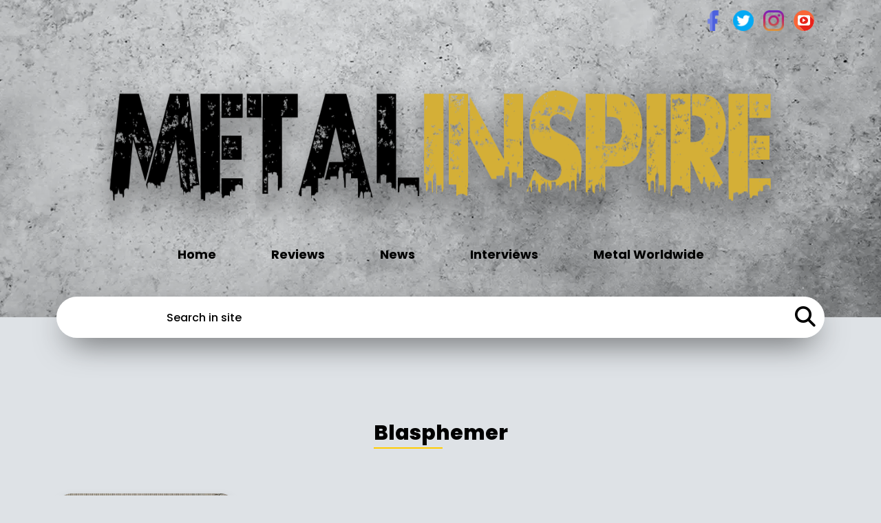

--- FILE ---
content_type: text/html; charset=UTF-8
request_url: https://metalinspire.com/tag/blasphemer/
body_size: 7626
content:
  <!DOCTYPE html>
<html lang="en">
<head>
  <meta charset="Metalinspire" />
  <meta name="viewport" content="width=device-width, initial-scale=1">
  <meta http-equiv="X-UA-Compatible" content="IE=edge">
  <title>Blasphemer Archives - Metalinspire</title>
  <meta name="description" content="Metal" />
  <meta name="google" content="notranslate" />
  <meta name="theme-color" content="#2f3540">
  <link rel="shortcut icon" href="https://metalinspire.com/wp-content/themes/vMetal/resimler/favicon.png">
  <link rel="stylesheet" href="https://metalinspire.com/wp-content/themes/vMetal/css/bootstrap.min.css" type="text/css" media="screen" />
  <link rel="stylesheet" href="https://metalinspire.com/wp-content/themes/vMetal/style.css" type="text/css" media="screen" />
  <script src="https://kit.fontawesome.com/70b047a4ed.js" crossorigin="anonymous"></script>
  <script src="https://metalinspire.com/wp-content/themes/vMetal/js/bootstrap.min.js"></script>
	<script src="https://kit.fontawesome.com/230ee304e0.js" crossorigin="anonymous"></script>
<meta name='robots' content='index, follow, max-image-preview:large, max-snippet:-1, max-video-preview:-1' />

	<!-- This site is optimized with the Yoast SEO plugin v23.1 - https://yoast.com/wordpress/plugins/seo/ -->
	<link rel="canonical" href="https://metalinspire.com/tag/blasphemer/" />
	<meta property="og:locale" content="en_US" />
	<meta property="og:type" content="article" />
	<meta property="og:title" content="Blasphemer Archives - Metalinspire" />
	<meta property="og:url" content="https://metalinspire.com/tag/blasphemer/" />
	<meta property="og:site_name" content="Metalinspire" />
	<meta name="twitter:card" content="summary_large_image" />
	<meta name="twitter:site" content="@metalinspire1" />
	<script type="application/ld+json" class="yoast-schema-graph">{"@context":"https://schema.org","@graph":[{"@type":"CollectionPage","@id":"https://metalinspire.com/tag/blasphemer/","url":"https://metalinspire.com/tag/blasphemer/","name":"Blasphemer Archives - Metalinspire","isPartOf":{"@id":"https://metalinspire.com/#website"},"primaryImageOfPage":{"@id":"https://metalinspire.com/tag/blasphemer/#primaryimage"},"image":{"@id":"https://metalinspire.com/tag/blasphemer/#primaryimage"},"thumbnailUrl":"https://metalinspire.com/wp-content/uploads/2024/02/Vltimas_Something_Wicked_Marches_In.jpg","breadcrumb":{"@id":"https://metalinspire.com/tag/blasphemer/#breadcrumb"},"inLanguage":"en-US"},{"@type":"ImageObject","inLanguage":"en-US","@id":"https://metalinspire.com/tag/blasphemer/#primaryimage","url":"https://metalinspire.com/wp-content/uploads/2024/02/Vltimas_Something_Wicked_Marches_In.jpg","contentUrl":"https://metalinspire.com/wp-content/uploads/2024/02/Vltimas_Something_Wicked_Marches_In.jpg","width":466,"height":464},{"@type":"BreadcrumbList","@id":"https://metalinspire.com/tag/blasphemer/#breadcrumb","itemListElement":[{"@type":"ListItem","position":1,"name":"Home","item":"https://metalinspire.com/"},{"@type":"ListItem","position":2,"name":"Blasphemer"}]},{"@type":"WebSite","@id":"https://metalinspire.com/#website","url":"https://metalinspire.com/","name":"Metalinspire","description":"Metal Reviews, Metal Music, Album Reviews, Heavy Metal, Death Metal, Thrash Metal, Black Metal","publisher":{"@id":"https://metalinspire.com/#/schema/person/c3045e1911d16cbe1c1d8abbc737b42f"},"alternateName":"Metal Inspire","potentialAction":[{"@type":"SearchAction","target":{"@type":"EntryPoint","urlTemplate":"https://metalinspire.com/?s={search_term_string}"},"query-input":"required name=search_term_string"}],"inLanguage":"en-US"},{"@type":["Person","Organization"],"@id":"https://metalinspire.com/#/schema/person/c3045e1911d16cbe1c1d8abbc737b42f","name":"Metal Inspire","image":{"@type":"ImageObject","inLanguage":"en-US","@id":"https://metalinspire.com/#/schema/person/image/","url":"https://secure.gravatar.com/avatar/d6d84d33a0ac21578943f6454ca4b737?s=96&d=mm&r=g","contentUrl":"https://secure.gravatar.com/avatar/d6d84d33a0ac21578943f6454ca4b737?s=96&d=mm&r=g","caption":"Metal Inspire"},"logo":{"@id":"https://metalinspire.com/#/schema/person/image/"},"sameAs":["https://metalinspire.com","https://www.facebook.com/metalinspire1/","https://www.instagram.com/metalinspire/","https://x.com/https://x.com/metalinspire1"]}]}</script>
	<!-- / Yoast SEO plugin. -->


<link rel='dns-prefetch' href='//www.googletagmanager.com' />
<link rel="alternate" type="application/rss+xml" title="Metalinspire &raquo; Blasphemer Tag Feed" href="https://metalinspire.com/tag/blasphemer/feed/" />
<script type="text/javascript">
/* <![CDATA[ */
window._wpemojiSettings = {"baseUrl":"https:\/\/s.w.org\/images\/core\/emoji\/15.0.3\/72x72\/","ext":".png","svgUrl":"https:\/\/s.w.org\/images\/core\/emoji\/15.0.3\/svg\/","svgExt":".svg","source":{"concatemoji":"https:\/\/metalinspire.com\/wp-includes\/js\/wp-emoji-release.min.js?ver=6.5.7"}};
/*! This file is auto-generated */
!function(i,n){var o,s,e;function c(e){try{var t={supportTests:e,timestamp:(new Date).valueOf()};sessionStorage.setItem(o,JSON.stringify(t))}catch(e){}}function p(e,t,n){e.clearRect(0,0,e.canvas.width,e.canvas.height),e.fillText(t,0,0);var t=new Uint32Array(e.getImageData(0,0,e.canvas.width,e.canvas.height).data),r=(e.clearRect(0,0,e.canvas.width,e.canvas.height),e.fillText(n,0,0),new Uint32Array(e.getImageData(0,0,e.canvas.width,e.canvas.height).data));return t.every(function(e,t){return e===r[t]})}function u(e,t,n){switch(t){case"flag":return n(e,"\ud83c\udff3\ufe0f\u200d\u26a7\ufe0f","\ud83c\udff3\ufe0f\u200b\u26a7\ufe0f")?!1:!n(e,"\ud83c\uddfa\ud83c\uddf3","\ud83c\uddfa\u200b\ud83c\uddf3")&&!n(e,"\ud83c\udff4\udb40\udc67\udb40\udc62\udb40\udc65\udb40\udc6e\udb40\udc67\udb40\udc7f","\ud83c\udff4\u200b\udb40\udc67\u200b\udb40\udc62\u200b\udb40\udc65\u200b\udb40\udc6e\u200b\udb40\udc67\u200b\udb40\udc7f");case"emoji":return!n(e,"\ud83d\udc26\u200d\u2b1b","\ud83d\udc26\u200b\u2b1b")}return!1}function f(e,t,n){var r="undefined"!=typeof WorkerGlobalScope&&self instanceof WorkerGlobalScope?new OffscreenCanvas(300,150):i.createElement("canvas"),a=r.getContext("2d",{willReadFrequently:!0}),o=(a.textBaseline="top",a.font="600 32px Arial",{});return e.forEach(function(e){o[e]=t(a,e,n)}),o}function t(e){var t=i.createElement("script");t.src=e,t.defer=!0,i.head.appendChild(t)}"undefined"!=typeof Promise&&(o="wpEmojiSettingsSupports",s=["flag","emoji"],n.supports={everything:!0,everythingExceptFlag:!0},e=new Promise(function(e){i.addEventListener("DOMContentLoaded",e,{once:!0})}),new Promise(function(t){var n=function(){try{var e=JSON.parse(sessionStorage.getItem(o));if("object"==typeof e&&"number"==typeof e.timestamp&&(new Date).valueOf()<e.timestamp+604800&&"object"==typeof e.supportTests)return e.supportTests}catch(e){}return null}();if(!n){if("undefined"!=typeof Worker&&"undefined"!=typeof OffscreenCanvas&&"undefined"!=typeof URL&&URL.createObjectURL&&"undefined"!=typeof Blob)try{var e="postMessage("+f.toString()+"("+[JSON.stringify(s),u.toString(),p.toString()].join(",")+"));",r=new Blob([e],{type:"text/javascript"}),a=new Worker(URL.createObjectURL(r),{name:"wpTestEmojiSupports"});return void(a.onmessage=function(e){c(n=e.data),a.terminate(),t(n)})}catch(e){}c(n=f(s,u,p))}t(n)}).then(function(e){for(var t in e)n.supports[t]=e[t],n.supports.everything=n.supports.everything&&n.supports[t],"flag"!==t&&(n.supports.everythingExceptFlag=n.supports.everythingExceptFlag&&n.supports[t]);n.supports.everythingExceptFlag=n.supports.everythingExceptFlag&&!n.supports.flag,n.DOMReady=!1,n.readyCallback=function(){n.DOMReady=!0}}).then(function(){return e}).then(function(){var e;n.supports.everything||(n.readyCallback(),(e=n.source||{}).concatemoji?t(e.concatemoji):e.wpemoji&&e.twemoji&&(t(e.twemoji),t(e.wpemoji)))}))}((window,document),window._wpemojiSettings);
/* ]]> */
</script>

<style id='wp-emoji-styles-inline-css' type='text/css'>

	img.wp-smiley, img.emoji {
		display: inline !important;
		border: none !important;
		box-shadow: none !important;
		height: 1em !important;
		width: 1em !important;
		margin: 0 0.07em !important;
		vertical-align: -0.1em !important;
		background: none !important;
		padding: 0 !important;
	}
</style>
<link rel='stylesheet' id='wp-block-library-css' href='https://metalinspire.com/wp-includes/css/dist/block-library/style.min.css?ver=6.5.7' type='text/css' media='all' />
<style id='classic-theme-styles-inline-css' type='text/css'>
/*! This file is auto-generated */
.wp-block-button__link{color:#fff;background-color:#32373c;border-radius:9999px;box-shadow:none;text-decoration:none;padding:calc(.667em + 2px) calc(1.333em + 2px);font-size:1.125em}.wp-block-file__button{background:#32373c;color:#fff;text-decoration:none}
</style>
<style id='global-styles-inline-css' type='text/css'>
body{--wp--preset--color--black: #000000;--wp--preset--color--cyan-bluish-gray: #abb8c3;--wp--preset--color--white: #ffffff;--wp--preset--color--pale-pink: #f78da7;--wp--preset--color--vivid-red: #cf2e2e;--wp--preset--color--luminous-vivid-orange: #ff6900;--wp--preset--color--luminous-vivid-amber: #fcb900;--wp--preset--color--light-green-cyan: #7bdcb5;--wp--preset--color--vivid-green-cyan: #00d084;--wp--preset--color--pale-cyan-blue: #8ed1fc;--wp--preset--color--vivid-cyan-blue: #0693e3;--wp--preset--color--vivid-purple: #9b51e0;--wp--preset--gradient--vivid-cyan-blue-to-vivid-purple: linear-gradient(135deg,rgba(6,147,227,1) 0%,rgb(155,81,224) 100%);--wp--preset--gradient--light-green-cyan-to-vivid-green-cyan: linear-gradient(135deg,rgb(122,220,180) 0%,rgb(0,208,130) 100%);--wp--preset--gradient--luminous-vivid-amber-to-luminous-vivid-orange: linear-gradient(135deg,rgba(252,185,0,1) 0%,rgba(255,105,0,1) 100%);--wp--preset--gradient--luminous-vivid-orange-to-vivid-red: linear-gradient(135deg,rgba(255,105,0,1) 0%,rgb(207,46,46) 100%);--wp--preset--gradient--very-light-gray-to-cyan-bluish-gray: linear-gradient(135deg,rgb(238,238,238) 0%,rgb(169,184,195) 100%);--wp--preset--gradient--cool-to-warm-spectrum: linear-gradient(135deg,rgb(74,234,220) 0%,rgb(151,120,209) 20%,rgb(207,42,186) 40%,rgb(238,44,130) 60%,rgb(251,105,98) 80%,rgb(254,248,76) 100%);--wp--preset--gradient--blush-light-purple: linear-gradient(135deg,rgb(255,206,236) 0%,rgb(152,150,240) 100%);--wp--preset--gradient--blush-bordeaux: linear-gradient(135deg,rgb(254,205,165) 0%,rgb(254,45,45) 50%,rgb(107,0,62) 100%);--wp--preset--gradient--luminous-dusk: linear-gradient(135deg,rgb(255,203,112) 0%,rgb(199,81,192) 50%,rgb(65,88,208) 100%);--wp--preset--gradient--pale-ocean: linear-gradient(135deg,rgb(255,245,203) 0%,rgb(182,227,212) 50%,rgb(51,167,181) 100%);--wp--preset--gradient--electric-grass: linear-gradient(135deg,rgb(202,248,128) 0%,rgb(113,206,126) 100%);--wp--preset--gradient--midnight: linear-gradient(135deg,rgb(2,3,129) 0%,rgb(40,116,252) 100%);--wp--preset--font-size--small: 13px;--wp--preset--font-size--medium: 20px;--wp--preset--font-size--large: 36px;--wp--preset--font-size--x-large: 42px;--wp--preset--spacing--20: 0.44rem;--wp--preset--spacing--30: 0.67rem;--wp--preset--spacing--40: 1rem;--wp--preset--spacing--50: 1.5rem;--wp--preset--spacing--60: 2.25rem;--wp--preset--spacing--70: 3.38rem;--wp--preset--spacing--80: 5.06rem;--wp--preset--shadow--natural: 6px 6px 9px rgba(0, 0, 0, 0.2);--wp--preset--shadow--deep: 12px 12px 50px rgba(0, 0, 0, 0.4);--wp--preset--shadow--sharp: 6px 6px 0px rgba(0, 0, 0, 0.2);--wp--preset--shadow--outlined: 6px 6px 0px -3px rgba(255, 255, 255, 1), 6px 6px rgba(0, 0, 0, 1);--wp--preset--shadow--crisp: 6px 6px 0px rgba(0, 0, 0, 1);}:where(.is-layout-flex){gap: 0.5em;}:where(.is-layout-grid){gap: 0.5em;}body .is-layout-flex{display: flex;}body .is-layout-flex{flex-wrap: wrap;align-items: center;}body .is-layout-flex > *{margin: 0;}body .is-layout-grid{display: grid;}body .is-layout-grid > *{margin: 0;}:where(.wp-block-columns.is-layout-flex){gap: 2em;}:where(.wp-block-columns.is-layout-grid){gap: 2em;}:where(.wp-block-post-template.is-layout-flex){gap: 1.25em;}:where(.wp-block-post-template.is-layout-grid){gap: 1.25em;}.has-black-color{color: var(--wp--preset--color--black) !important;}.has-cyan-bluish-gray-color{color: var(--wp--preset--color--cyan-bluish-gray) !important;}.has-white-color{color: var(--wp--preset--color--white) !important;}.has-pale-pink-color{color: var(--wp--preset--color--pale-pink) !important;}.has-vivid-red-color{color: var(--wp--preset--color--vivid-red) !important;}.has-luminous-vivid-orange-color{color: var(--wp--preset--color--luminous-vivid-orange) !important;}.has-luminous-vivid-amber-color{color: var(--wp--preset--color--luminous-vivid-amber) !important;}.has-light-green-cyan-color{color: var(--wp--preset--color--light-green-cyan) !important;}.has-vivid-green-cyan-color{color: var(--wp--preset--color--vivid-green-cyan) !important;}.has-pale-cyan-blue-color{color: var(--wp--preset--color--pale-cyan-blue) !important;}.has-vivid-cyan-blue-color{color: var(--wp--preset--color--vivid-cyan-blue) !important;}.has-vivid-purple-color{color: var(--wp--preset--color--vivid-purple) !important;}.has-black-background-color{background-color: var(--wp--preset--color--black) !important;}.has-cyan-bluish-gray-background-color{background-color: var(--wp--preset--color--cyan-bluish-gray) !important;}.has-white-background-color{background-color: var(--wp--preset--color--white) !important;}.has-pale-pink-background-color{background-color: var(--wp--preset--color--pale-pink) !important;}.has-vivid-red-background-color{background-color: var(--wp--preset--color--vivid-red) !important;}.has-luminous-vivid-orange-background-color{background-color: var(--wp--preset--color--luminous-vivid-orange) !important;}.has-luminous-vivid-amber-background-color{background-color: var(--wp--preset--color--luminous-vivid-amber) !important;}.has-light-green-cyan-background-color{background-color: var(--wp--preset--color--light-green-cyan) !important;}.has-vivid-green-cyan-background-color{background-color: var(--wp--preset--color--vivid-green-cyan) !important;}.has-pale-cyan-blue-background-color{background-color: var(--wp--preset--color--pale-cyan-blue) !important;}.has-vivid-cyan-blue-background-color{background-color: var(--wp--preset--color--vivid-cyan-blue) !important;}.has-vivid-purple-background-color{background-color: var(--wp--preset--color--vivid-purple) !important;}.has-black-border-color{border-color: var(--wp--preset--color--black) !important;}.has-cyan-bluish-gray-border-color{border-color: var(--wp--preset--color--cyan-bluish-gray) !important;}.has-white-border-color{border-color: var(--wp--preset--color--white) !important;}.has-pale-pink-border-color{border-color: var(--wp--preset--color--pale-pink) !important;}.has-vivid-red-border-color{border-color: var(--wp--preset--color--vivid-red) !important;}.has-luminous-vivid-orange-border-color{border-color: var(--wp--preset--color--luminous-vivid-orange) !important;}.has-luminous-vivid-amber-border-color{border-color: var(--wp--preset--color--luminous-vivid-amber) !important;}.has-light-green-cyan-border-color{border-color: var(--wp--preset--color--light-green-cyan) !important;}.has-vivid-green-cyan-border-color{border-color: var(--wp--preset--color--vivid-green-cyan) !important;}.has-pale-cyan-blue-border-color{border-color: var(--wp--preset--color--pale-cyan-blue) !important;}.has-vivid-cyan-blue-border-color{border-color: var(--wp--preset--color--vivid-cyan-blue) !important;}.has-vivid-purple-border-color{border-color: var(--wp--preset--color--vivid-purple) !important;}.has-vivid-cyan-blue-to-vivid-purple-gradient-background{background: var(--wp--preset--gradient--vivid-cyan-blue-to-vivid-purple) !important;}.has-light-green-cyan-to-vivid-green-cyan-gradient-background{background: var(--wp--preset--gradient--light-green-cyan-to-vivid-green-cyan) !important;}.has-luminous-vivid-amber-to-luminous-vivid-orange-gradient-background{background: var(--wp--preset--gradient--luminous-vivid-amber-to-luminous-vivid-orange) !important;}.has-luminous-vivid-orange-to-vivid-red-gradient-background{background: var(--wp--preset--gradient--luminous-vivid-orange-to-vivid-red) !important;}.has-very-light-gray-to-cyan-bluish-gray-gradient-background{background: var(--wp--preset--gradient--very-light-gray-to-cyan-bluish-gray) !important;}.has-cool-to-warm-spectrum-gradient-background{background: var(--wp--preset--gradient--cool-to-warm-spectrum) !important;}.has-blush-light-purple-gradient-background{background: var(--wp--preset--gradient--blush-light-purple) !important;}.has-blush-bordeaux-gradient-background{background: var(--wp--preset--gradient--blush-bordeaux) !important;}.has-luminous-dusk-gradient-background{background: var(--wp--preset--gradient--luminous-dusk) !important;}.has-pale-ocean-gradient-background{background: var(--wp--preset--gradient--pale-ocean) !important;}.has-electric-grass-gradient-background{background: var(--wp--preset--gradient--electric-grass) !important;}.has-midnight-gradient-background{background: var(--wp--preset--gradient--midnight) !important;}.has-small-font-size{font-size: var(--wp--preset--font-size--small) !important;}.has-medium-font-size{font-size: var(--wp--preset--font-size--medium) !important;}.has-large-font-size{font-size: var(--wp--preset--font-size--large) !important;}.has-x-large-font-size{font-size: var(--wp--preset--font-size--x-large) !important;}
.wp-block-navigation a:where(:not(.wp-element-button)){color: inherit;}
:where(.wp-block-post-template.is-layout-flex){gap: 1.25em;}:where(.wp-block-post-template.is-layout-grid){gap: 1.25em;}
:where(.wp-block-columns.is-layout-flex){gap: 2em;}:where(.wp-block-columns.is-layout-grid){gap: 2em;}
.wp-block-pullquote{font-size: 1.5em;line-height: 1.6;}
</style>
<link rel='stylesheet' id='wp-pagenavi-css' href='https://metalinspire.com/wp-content/plugins/wp-pagenavi/pagenavi-css.css?ver=2.70' type='text/css' media='all' />

<!-- Google tag (gtag.js) snippet added by Site Kit -->

<!-- Google Analytics snippet added by Site Kit -->
<script type="text/javascript" src="https://www.googletagmanager.com/gtag/js?id=GT-M6BTP5KK" id="google_gtagjs-js" async></script>
<script type="text/javascript" id="google_gtagjs-js-after">
/* <![CDATA[ */
window.dataLayer = window.dataLayer || [];function gtag(){dataLayer.push(arguments);}
gtag("set","linker",{"domains":["metalinspire.com"]});
gtag("js", new Date());
gtag("set", "developer_id.dZTNiMT", true);
gtag("config", "GT-M6BTP5KK");
/* ]]> */
</script>

<!-- End Google tag (gtag.js) snippet added by Site Kit -->
<link rel="https://api.w.org/" href="https://metalinspire.com/wp-json/" /><link rel="alternate" type="application/json" href="https://metalinspire.com/wp-json/wp/v2/tags/159" /><link rel="EditURI" type="application/rsd+xml" title="RSD" href="https://metalinspire.com/xmlrpc.php?rsd" />
<meta name="generator" content="WordPress 6.5.7" />
<meta name="generator" content="Site Kit by Google 1.131.0" /></head>
<body>
  <div class="container-fluid header">
    <div class="container">
      <div class="col-md-12 sosyaller">
        <a href="https://www.facebook.com/metalinspire1/" title="facebook"><img src="https://metalinspire.com/wp-content/themes/vMetal/resimler/facebook.png" width="30" height="30"></a>
        <a href="https://twitter.com/metalinspire1" title="twitter"><img src="https://metalinspire.com/wp-content/themes/vMetal/resimler/twitter.png" width="30" height="30"></a>
        <a href="https://www.instagram.com/metalinspire/" title="instagram"><img src="https://metalinspire.com/wp-content/themes/vMetal/resimler/instagram.png" width="30" height="30"></a>
        <a href="https://www.youtube.com/@metalinspire" title="youtube"><img src="https://metalinspire.com/wp-content/themes/vMetal/resimler/youtube.svg" width="30" height="30"></a>
      </div>
      <div class="col-md-12 logo">
        <a href="/" title="Blasphemer Archives - Metalinspire"><img src="https://metalinspire.com/wp-content/themes/vMetal/resimler/logo.webp" alt="metalinspire" width="100%" height="100%" /></a>
      </div>
    </div>
    <div class="col-md-12">
      <header class="navbar-sticky">
        <nav class="navbar navbar-expand-lg menu">
          <div class="container mobilicin">
            <a class="navbar-brand" href="#"><img src="https://metalinspire.com/wp-content/themes/vMetal/resimler/mobillogo.webp" alt="blog" width="100" height="100" /> </a>
            <button class="navbar-toggler" type="button" data-bs-toggle="collapse"
              data-bs-target="#navbarSupportedContent" aria-controls="navbarSupportedContent" aria-expanded="false"
              aria-label="Toggle navigation">
              <span><i class="fa-solid fa-bars"></i></span>
            </button>
            <div class="collapse navbar-collapse menuacik" id="navbarSupportedContent">
              <ul id="menu-ust" class="navbar-nav mx-auto"><li id="menu-item-34" class="menu-item menu-item-type-custom menu-item-object-custom menu-item-home menu-item-34"><a href="https://metalinspire.com">Home</a></li>
<li id="menu-item-32" class="menu-item menu-item-type-taxonomy menu-item-object-category menu-item-32"><a href="https://metalinspire.com/category/reviews/">Reviews</a></li>
<li id="menu-item-47" class="menu-item menu-item-type-taxonomy menu-item-object-category menu-item-47"><a href="https://metalinspire.com/category/news/">News</a></li>
<li id="menu-item-41" class="menu-item menu-item-type-taxonomy menu-item-object-category menu-item-41"><a href="https://metalinspire.com/category/interviews/">Interviews</a></li>
<li id="menu-item-42" class="menu-item menu-item-type-taxonomy menu-item-object-category menu-item-42"><a href="https://metalinspire.com/category/metal-worldwide/">Metal Worldwide</a></li>
</ul>	
            </div>
          </div>
        </nav>
      </header>
    </div>
        <div class="container">
      <div class="col-md-12 arama">
<form action="https://metalinspire.com" id="search-form" method="get">
    <div class="input-group mb-3 aramasi">
          <input type="text" name="s" id="s" class="form-control" onblur="if(this.value=='')this.value='type your search'" onfocus="if(this.value=='type your search')this.value=''" placeholder="Search in site"
            aria-label="Search in site" aria-describedby="button-addon2">
          <button class="btn btn-outline-secondary btn-ara" type="submit" id="button-addon2"><i class="fa-solid fa-magnifying-glass"></i></button>  
        </div>
    </form>
          </div>
    </div>
  </div>  <div class="container albumler-alani">
    <div class="col-md-12 albumler-baslik">
      <h2>Blasphemer</h2>
    </div>
    <div class="col-md-12 makaleler-ic">
      <div class="row row-cols-1 row-cols-sm-2 row-cols-md-4 row-cols-lg-4">
          <div class="col">
          <div class="col-md-12 makaleler shadow">
            <div class="col-md-12 makale-resimi">
              <a href="https://metalinspire.com/vltimas-something-wicked-marches-in/" title="Vltimas &#8211; Something Wicked Marches In">
<img width="466" height="464" src="https://metalinspire.com/wp-content/uploads/2024/02/Vltimas_Something_Wicked_Marches_In.jpg" class="img-thumbnail wp-post-image" alt="Vltimas &#8211; Something Wicked Marches In" title="Vltimas &#8211; Something Wicked Marches In" decoding="async" fetchpriority="high" srcset="https://metalinspire.com/wp-content/uploads/2024/02/Vltimas_Something_Wicked_Marches_In.jpg 466w, https://metalinspire.com/wp-content/uploads/2024/02/Vltimas_Something_Wicked_Marches_In-300x300.jpg 300w, https://metalinspire.com/wp-content/uploads/2024/02/Vltimas_Something_Wicked_Marches_In-150x150.jpg 150w" sizes="(max-width: 466px) 100vw, 466px" /> 
              </a>
            </div>
            <div class="col-md-12 makale-baslik">
              <h2><a href="https://metalinspire.com/vltimas-something-wicked-marches-in/" title="Vltimas &#8211; Something Wicked Marches In">Vltimas &#8211; Something Wicked Marches In</a></h2>
            </div>

            <div class="col-md-12 makale-ist">
              <hr>
              <div class="row">
                <div class="col-6 okuma">
                </div>
                <div class="col-6 yorum">
                  <p><a href="https://metalinspire.com/vltimas-something-wicked-marches-in/#respond">yorum yapılmadı.</a></p>
                </div>
              </div>
            </div>
          </div>
        </div>
      </div>
    </div>
  </div>
    <div class="container-fluid footer"> 
<div class="container">
  <div class="col-md-12 footer-logo">
	  <a href="/" title="Blasphemer Archives - Metalinspire"><img src="https://metalinspire.com/wp-content/themes/vMetal/resimler/logo.webp" alt="metalinspire" width="100%" height="100%" /></a>
  </div>
  <div class="col-md-12 footer-yazi">
    <p>G.S.</p>
    <p>© 2023 Design <a href="https://www.1001renk.net/" title="1001renk web tasarım">1001<b>RENK</b></a></p>
  </div>
</div>
  </div>
  <script>
    null != (a = document.querySelector(".navbar-sticky")) &&
      ((e = a.classList),
        (r = a.offsetHeight),
        e.contains("position-absolute")
          ? window.addEventListener("scroll", function (e) {
            500 < e.currentTarget.pageYOffset ? a.classList.add("aspmenu") : a.classList.remove("aspmenu");
          })
          : window.addEventListener("scroll", function (e) {
            500 < e.currentTarget.pageYOffset ? ((document.body.style.paddingTop = r + "px"), a.classList.add("aspmenu")) : ((document.body.style.paddingTop = ""), a.classList.remove("aspmenu"));
          }))
  </script>
</body>
</html>


<!-- Page cached by LiteSpeed Cache 7.6.2 on 2026-01-13 19:43:13 -->

--- FILE ---
content_type: text/css
request_url: https://metalinspire.com/wp-content/themes/vMetal/style.css
body_size: 1922
content:
/*
Theme Name: 1001RENK METAL√¹
Theme URI: 1001RENK.COM & 1001RENK.NET
Description: 1001RENK METAL√¹ Teması. Wordpress Alt Yapısı Kullanılarak Kodlanmıştır.
Author:  1001RENK METAL√¹ Wordpress Tema * Domain Adına Lisanslanarak Kullanılmaktadır.
Version: 1.1
*/
/* 1001RENK */

@import url('https://fonts.googleapis.com/css2?family=Poppins:wght@300;400;500;600;700;800;900&display=swap');
::-webkit-scrollbar {width: 5px;background-color: #eaeaea;border-left: 0px solid #0f3b77;}
::-webkit-scrollbar-thumb {background-color: #0a0111;}
::-webkit-scrollbar-thumb:hover {background-color: #212121;}
article p { text-indent:60px; }
h1,h2,h3,h4,h5 {font-family: 'Poppins', sans-serif !important;}
a {font-family: 'Poppins', sans-serif !important;}
b {font-family: 'Poppins', sans-serif !important; font-style: normal;}
em {font-family: 'Poppins', sans-serif !important; font-style: normal;}
li {font-family: 'Poppins', sans-serif !important;}
ul {font-family: 'Poppins', sans-serif !important; list-style-type: none !important; }
.btn {font-family: 'Poppins', sans-serif !important; font-style: normal;}
body, html {font-family: 'Poppins', sans-serif !important; background: #dee2e6;}
a {transition: all 0.5s; text-decoration: none;}
a:hover {transition: all 0.5s;}
header {padding: 0px;}
header {transition: all 0.2s;}
.aspmenu {background-color: #adb5bd; position: fixed !important;top: 0;left: 0;width: 100%;animation: navbar-show .25s ease-in-out; box-shadow: 0 .275rem 1.25rem rgba(11, 15, 25, .05), 0 .25rem .5625rem rgba(11, 15, 25, .03);  z-index: 1031}
.aspmenu .nav-link {color: #fff;}
.header {background: url(resimler/headerbg.webp) no-repeat top center; height: 461px; padding: 0px;}
.sosyaller {text-align: right; padding: 10px;}
.sosyaller a {color: #010002; font-size: 25px; padding: 5px;}
.logo {text-align: center; margin-top: 50px;}
.logo img {width: 1023px; height:241px;}
.nav-link {color: #000000; font-size: 18px; font-weight: 700;}
.nav-item {padding: 15px;}
li.menu-item a{color: #000000 !important; font-size: 18px !important; font-weight: 700!important;padding:40px;}
ul#menu-header li a {color: #000000 !important; font-size: 18px !important; font-weight: 700!important;}
.aramasi {box-shadow: 1px 17px 48px -15px rgba(0,0,0,0.75);
  -webkit-box-shadow: 1px 17px 48px -15px rgba(0,0,0,0.75);
  -moz-box-shadow: 1px 17px 48px -15px rgba(0,0,0,0.75); border-radius: 30px;}
.form-control {height: 60px; border: none; border-radius: 30px; padding: 15px 160px; color: #000; font-weight: 500;}
.form-control::-moz-placeholder {color: #000 !important;opacity: 1;}
.form-control::placeholder {color: #000;opacity: 1;}
.btn-ara {color: #000;background-color: #fff;border-color: #fff;border-radius: 0px 30px 30px 0px !important;font-weight: 700; font-size: 30px;}
.btn-ara:hover {background-color: #000; color: #fff;}
.albumler-alani {margin-top: 150px;}
.albumler-baslik {text-align: center;}
.albumler-baslik h2 {color: #000; font-size: 30px; font-weight: 800;}
.makaleler-ic {margin-top: 50px;}
.makaleler:hover {opacity: 0.8;}
.makale-resimi img {width: 100%; height: 250px !important; border-radius: 22px 22px 0px 0px !important;  padding: 0px; border: none !important;}
.makale-baslik {padding: 15px;}
.makale-baslik h2 {line-height: 16px;height: 45px;overflow: hidden;display: -webkit-box;-webkit-line-clamp: 2;-webkit-box-orient: vertical;}
.makale-baslik h2 a { color: #000; font-size: 18px; text-decoration: none; margin-top: 15px;  font-weight: 500;}
.makale-izleme {float: right;}
.makaleler p {color: #585c7b; font-weight: 500; line-height: 20px; margin-top: 30px;}
.makale-istatistikleri p {font-size: 12px;}
.makaleler {box-shadow: 0 0.125rem 0.125rem -0.125rem rgb(31 27 45 / 8%), 0 0.25rem 0.75rem rgb(31 27 45 / 8%);margin-top: 20px;border-radius: 22px;position: relative;}
.makale-ist {padding:0px 15px;}
.makale-ist p { color: #000; font-size: 12px; font-weight: 500;}
.yorum { text-align: right;}
.yorum p a {color: #000;}
.footer {background: #adb5bd;padding: 10px; margin-top: 50px;}
.footer-yazi {color: #000; text-align: center;}
.footer-yazi p {font-size: 18px; font-weight: 600;}
.footer-yazi p a {color: #000;}
.yorumlarimiz {margin-top:30px}
#respond h4 {font-weight:600}
.form-control1 {display: block;width: 100%;padding: 15px;margin-bottom:10px;font-size: 1rem;font-weight: 400;line-height: 1.5;color: #212529;background-color: #fff;background-clip: padding-box; border: 1px solid #ced4da; -webkit-appearance: none;-moz-appearance: none;appearance: none;border-radius: 0.25rem;transition: border-color .15s ease-in-out,box-shadow .15s ease-in-out;}
.btn-yorum-gonder { background:#000; color:#fff;border-radius:8px; font-weight:700; }
.btn-yorum-gonder:hover {background:#ff981e; color:#fff}
ul.yorumlistele {list-style-type: none !important; margin:0px; padding:0px}
ul.yorumlistele li {list-style-type: none !important;display: inline-block;border-bottom: 1px solid #b8b8b8;}
ul.yorumlistele li a{text-align: center;}
ul.yorumlistele li img{margin-right:20px;}
.yorum-yapan {color:#686969; font-weight:800}
.yorum-yapan a {color:#686969;font-weight:800}
.yorumavatar img {width: 70px; height: 70px !important; border-radius: 12px; float: left; margin-top: 15px; margin-bottom: 2px;}
.yorumyazi {margin-top: 15px;}
.kacyorum {font-size: 16px !important;}
.tarih {margin-top: 50px; color: #686969;}
.arama {margin-top:40px}
.kacyorum {font-weight:500;}
/*detay alanı başlangıç*/
.detay-geneli {margin-top: 150px;}
.detay-ic h1 { font-size: 28px;}
.detay-ic h2 { font-size: 24px;}
.detay-ic h3 { font-size: 20px;}
.detayinki img {width: 20%;height: auto;border-radius: 22px !important; margin-bottom: 20px;float: right;margin-left: 15px;}
.detay-ic p {color: #000; font-size: 16px; text-align: justify;}
.detay-ic p a {font-weight: 700; color: #000;}
.detay-ic p a:hover {color: #0f3b77;}
.detay-yazi-ic img {width:100%; height:auto; border-radius:22px; margin-bottom:10px;margin-top:10px}
.etiketler {margin-top: 30px;}
.etiketler a {text-decoration: none;background-color: #000;color: #fff;padding: 15px; border-radius: 22px; margin-bottom: 30px;}
.etiketler a::before {content: "#";font-size: 16px;vertical-align: middle;padding: 0px 2px;}
.borderi {height: 1px; margin-top: 80px; background: #ffcc00 !important;}
.detay-albumler-alani {margin-top: 30px;}
.albumler-baslik {position: relative;}
.albumler-baslik h2 {position: relative;}
.albumler-baslik h2:before {position: absolute;content: "";bottom: -5px;height: 2px;width: 100px;margin: 0 auto;background: #ffcc00;}
.baslangic {text-indent: 30px;}
.yorumlar {margin-top: 80px;}
/*detay alanı bitiş*/
.navbar-brand {display: none;}
.aspmenu .navbar-brand {display: inherit;}
.aspmenu .navbar-brand img {width: 290px; height: 90px;}
hr {margin: 0px; }
@media (max-width: 768px) {
  .menuacik { margin-top: 25px; background: #adb5bd; border-radius: 12px;}
  .navbar-toggler.collapsed {color: #000 !important; border: none !important; } 
  .navbar-toggler {border: none; box-shadow: none; padding: 0px;}
  .navbar-toggler:focus {box-shadow: none;}
  .navbar-toggler span {color: #000; border-radius: 8px; border: none !important; font-size: 20px; border: none; box-shadow: none; }
  .logo img {width: 100%; height:auto;}
  .header {background: url(resimler/headerbg.webp) no-repeat top center; height: auto; padding: 0px;}
  .logo {text-align: center; margin-top: 20px;}
  .form-control {height: 60px; border: none; border-radius: 30px; padding: 15px 15px; color: #000; font-weight: 500;}
  .aramasi {margin-top: 20px;}
  .albumler-alani {margin-top: 50px;}
  .etiketler a {line-height: 30px;display: inline-block;word-break: break-word;table-layout: fixed; margin-bottom: 5px;}
  .aspmenu .navbar-toggler {margin-top: 0px;}
  .navbar-brand {display: inherit;}
  .navbar-brand img {width: 100%; height: 115px;}
  .logo {display: none;}
  .nav-link {color: #fff !important;}
  .footer-logo img {width: 100%; height:auto;}
  li.menu-item a {
    color: #000000 !important;
    font-size: 18px !important;
    font-weight: 700!important;
    padding: 15px;
    display: block;
}
.detay-geneli {margin-top:50px}
.detayinki img {width:40% !important; height:150px !important}
}

@media screen and (min-width:1024px) and (max-width:1366px) {
  
}

  @keyframes navbar-show {
    from {
        transform: translateY(-100%)
    }
    to {
        transform: translateY(0)
    }
  }
  

--- FILE ---
content_type: image/svg+xml
request_url: https://metalinspire.com/wp-content/themes/vMetal/resimler/youtube.svg
body_size: 1691
content:
<?xml version="1.0" encoding="UTF-8"?>
<svg id="katman_2" xmlns="http://www.w3.org/2000/svg" viewBox="0 0 826.98 839.27">
  <defs>
    <style>
      .cls-1 {
        fill: #e8221a;
      }

      .cls-2 {
        fill: #fff;
      }

      .cls-3 {
        fill: #f96537;
      }
    </style>
  </defs>
  <g id="Layer_1">
    <g>
      <path class="cls-3" d="M85.69,678.05c-6.77-8.41-13.16-17.09-19.18-26.04-6.02-8.96-11.65-18.15-16.88-27.59-5.24-9.44-10.06-19.08-14.46-28.93-4.41-9.85-8.39-19.87-11.94-30.06-1.15-3.36-2.26-6.74-3.32-10.14-1.07-3.39-2.09-6.8-3.07-10.22-.98-3.42-1.92-6.85-2.82-10.29-.9-3.44-1.75-6.89-2.56-10.36-.81-3.46-1.58-6.93-2.31-10.41-.72-3.48-1.41-6.97-2.05-10.47-.64-3.5-1.24-7-1.79-10.52-.55-3.51-1.06-7.03-1.53-10.55-.47-3.53-.89-7.06-1.27-10.59-.38-3.54-.72-7.08-1.01-10.62-.29-3.54-.54-7.09-.75-10.64-.2-3.55-.37-7.1-.48-10.66-.12-3.55-.19-7.11-.22-10.67-.03-3.56-.02-7.11.04-10.67.06-3.56.16-7.11.3-10.66.15-3.56.34-7.11.57-10.65.23-3.55.51-7.1.83-10.64.32-3.54.68-7.08,1.09-10.61.41-3.53.86-7.06,1.35-10.58.5-3.52,1.03-7.04,1.61-10.55s1.21-7.01,1.88-10.5c.67-3.49,1.38-6.98,2.13-10.45.76-3.48,1.55-6.94,2.39-10.4.84-3.46,1.72-6.9,2.64-10.33.92-3.43,1.89-6.86,2.9-10.27,1.01-3.41,2.06-6.8,3.15-10.19,1.09-3.38,2.23-6.76,3.4-10.11,1.17-3.36,2.39-6.7,3.65-10.02,1.26-3.33,2.56-6.64,3.9-9.93,1.34-3.29,2.72-6.57,4.14-9.83,1.42-3.26,2.88-6.5,4.38-9.72,1.5-3.23,3.04-6.43,4.62-9.62C92.52,136.29,184.42,54.71,287.04,20.2c3.14-1.03,6.29-2.02,9.45-2.97,3.16-.95,6.34-1.86,9.52-2.74,3.18-.87,6.37-1.71,9.58-2.51,3.2-.8,6.42-1.55,9.64-2.27,3.22-.72,6.45-1.4,9.69-2.04,3.24-.64,6.49-1.24,9.74-1.8,3.25-.56,6.51-1.08,9.78-1.56,3.27-.48,6.54-.92,9.82-1.32,3.28-.4,6.56-.76,9.84-1.08,3.29-.32,6.58-.6,9.87-.84,3.29-.24,6.59-.44,9.89-.6,3.3-.16,6.6-.28,9.89-.36,3.3-.08,6.6-.12,9.91-.12s6.6.04,9.9.12c3.3.08,6.6.2,9.89.37,3.3.16,6.59.37,9.89.61,3.29.24,6.58.53,9.87.85,3.28.32,6.56.69,9.84,1.09,3.28.4,6.55.84,9.82,1.32,3.27.48,6.52,1.01,9.78,1.57,3.25.56,6.5,1.16,9.74,1.81,3.24.64,6.47,1.32,9.69,2.04,3.22.72,6.43,1.48,9.64,2.27,3.2.8,6.4,1.64,9.58,2.51,3.18.88,6.36,1.79,9.52,2.75,3.16.95,6.31,1.94,9.45,2.98,3.14,1.03,6.26,2.1,9.37,3.2,3.11,1.11,6.21,2.25,9.29,3.43s6.15,2.4,9.21,3.66c3.05,1.26,6.09,2.55,9.11,3.88,3.02,1.33,6.03,2.7,9.01,4.1,2.99,1.4,5.96,2.84,8.91,4.32,76.42,38.1,146.9,102.7,186.85,178.61,13.83,26.26,23.53,53.83,32.83,81.92,5.49,30.71,12.07,61.54,12,92.86-15.34-22-76.4-76.1-97.56-96.76-24.81-24.22-48.72-52.46-75.44-74.15l-1.49-1.24c-11.61-9.72-21.97-20.18-37.56-22.95-15.3-2.72-34.03-.85-49.68-.82l-96.71.04-164.25-.38c-26.64-.07-54.29-1.93-80.79.1-16.74,1.29-32.17,8.72-42.97,21.76-9.09,10.97-12.59,25.23-14.22,39.09-2.13,18.17-.88,37.57-.8,55.88l.56,100.88c.05,39.3-4.64,95.92.28,133.01,2.28,17.22,7.46,28.94,16.79,43.36.29,1.77.33,2.87,1.44,4.52,10.19,15.17,47.2,46.97,62.39,62.07,58.38,58,117.79,115.37,174.27,175.22,5.07,1.51,9.37,2.05,14.59,2.44-17.15,1.67-35,.81-52.15-.54-83.09-6.53-170.54-40.69-234.47-94.41-23.4-19.66-43.5-42.23-63.37-65.35Z"/>
      <path class="cls-2" d="M182.98,594.1c-9.33-14.42-14.51-26.15-16.79-43.36-4.91-37.09-.23-93.71-.28-133.01l-.56-100.88c-.08-18.31-1.33-37.71.8-55.88,1.62-13.86,5.12-28.12,14.22-39.09,10.8-13.04,26.23-20.48,42.97-21.76,26.5-2.03,54.15-.17,80.79-.1l164.25.38,96.71-.04c15.65-.03,34.38-1.9,49.68.82,15.59,2.76,25.95,13.23,37.56,22.95l1.49,1.24c26.72,21.7,50.63,49.94,75.44,74.15,21.17,20.66,82.22,74.76,97.56,96.76,2.87,117.61-35.71,230.69-117.61,316.54-74.03,77.6-166.9,118.02-273.54,125.54-5.22-.39-9.53-.93-14.59-2.44-56.48-59.85-115.89-117.22-174.27-175.22-15.19-15.09-52.2-46.89-62.39-62.07-1.11-1.65-1.15-2.75-1.44-4.52Z"/>
      <path class="cls-1" d="M400.14,261.25c.39-.04.79-.09,1.18-.12,46.97-3.01,98.75,11.37,134.34,42.98,28.28,25.11,44.26,58.84,46.19,96.56,1.9,37.15-9.97,73.15-35.19,100.72-33.22,36.32-75.94,46.09-123.29,48.5-45.45,1.43-86.58-1.01-124.53-28.42-30.51-22.03-49.46-52.14-55.13-89.43-5.6-36.86,1.63-74.11,24.36-104.1,32.08-42.34,81.13-59.95,132.06-66.69Z"/>
      <path class="cls-2" d="M358.76,328.12c30.39,12.86,92.87,53.15,119,74.85-14.31,12.29-30.23,21.71-46.24,31.56-24.36,15.59-47.63,32.78-72.23,48.04-2.92-51.09-1.35-103.29-.53-154.45Z"/>
      <path class="cls-1" d="M653.83,225.36c26.72,21.7,50.63,49.94,75.44,74.15,21.17,20.66,82.22,74.76,97.56,96.76,2.87,117.61-35.71,230.69-117.61,316.54-74.03,77.6-166.9,118.02-273.54,125.54-5.22-.39-9.53-.93-14.59-2.44-56.48-59.85-115.89-117.22-174.27-175.22-15.19-15.09-52.2-46.89-62.39-62.07-1.11-1.65-1.15-2.75-1.44-4.52,9.45,3.79,17.9,11.52,27.38,15.78,19.62,8.82,337.97,7.43,380.81,4.74,10.86-.68,21.92-1.64,32.05-5.94,16.52-7.01,29.9-18.13,35.99-35.35,3.35-9.44,4.75-19.49,5.28-29.46,2.42-45.77-.81-92.69-.72-138.6.09-47.7,4.03-98.02-.31-145.35-1.18-12.87-3.93-22.91-9.63-34.56Z"/>
    </g>
  </g>
</svg>